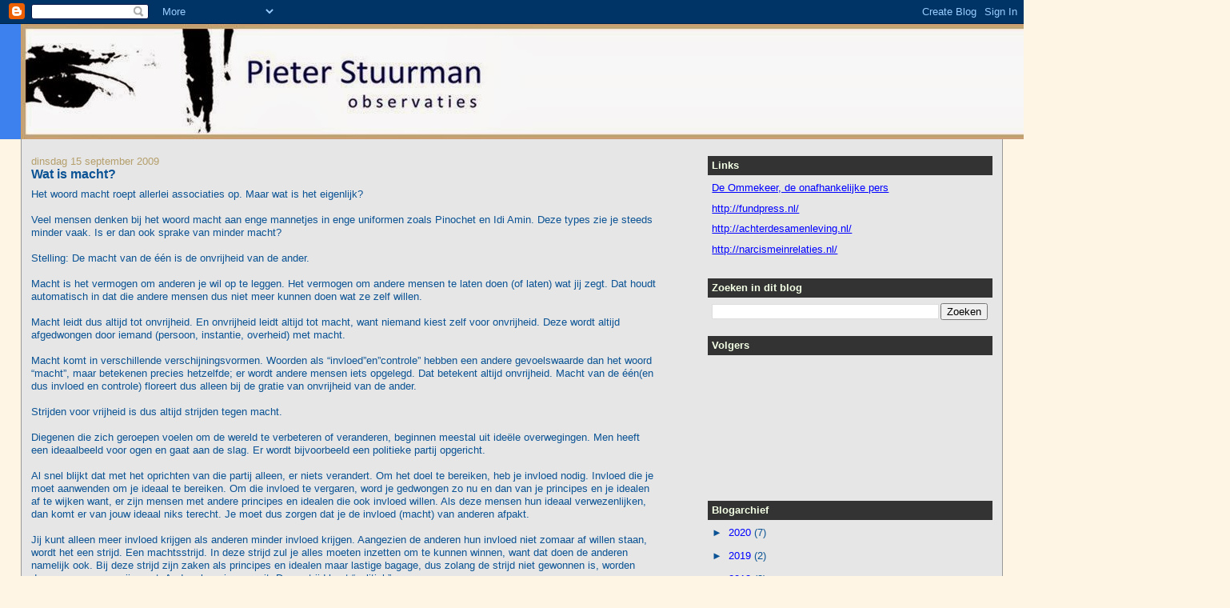

--- FILE ---
content_type: text/html; charset=UTF-8
request_url: https://pieterstuurman.blogspot.com/2009/09/wat-is-macht.html
body_size: 12449
content:
<!DOCTYPE html>
<html dir='ltr' xmlns='http://www.w3.org/1999/xhtml' xmlns:b='http://www.google.com/2005/gml/b' xmlns:data='http://www.google.com/2005/gml/data' xmlns:expr='http://www.google.com/2005/gml/expr'>
<head>
<link href='https://www.blogger.com/static/v1/widgets/2944754296-widget_css_bundle.css' rel='stylesheet' type='text/css'/>
<meta content='text/html; charset=UTF-8' http-equiv='Content-Type'/>
<meta content='blogger' name='generator'/>
<link href='https://pieterstuurman.blogspot.com/favicon.ico' rel='icon' type='image/x-icon'/>
<link href='http://pieterstuurman.blogspot.com/2009/09/wat-is-macht.html' rel='canonical'/>
<link rel="alternate" type="application/atom+xml" title="Pieter Stuurman - Atom" href="https://pieterstuurman.blogspot.com/feeds/posts/default" />
<link rel="alternate" type="application/rss+xml" title="Pieter Stuurman - RSS" href="https://pieterstuurman.blogspot.com/feeds/posts/default?alt=rss" />
<link rel="service.post" type="application/atom+xml" title="Pieter Stuurman - Atom" href="https://www.blogger.com/feeds/8591758357572603655/posts/default" />

<link rel="alternate" type="application/atom+xml" title="Pieter Stuurman - Atom" href="https://pieterstuurman.blogspot.com/feeds/5552072344285661107/comments/default" />
<!--Can't find substitution for tag [blog.ieCssRetrofitLinks]-->
<meta content='http://pieterstuurman.blogspot.com/2009/09/wat-is-macht.html' property='og:url'/>
<meta content='Wat is macht?' property='og:title'/>
<meta content='Het woord macht roept allerlei associaties op. Maar wat is het eigenlijk? Veel mensen denken bij het woord macht aan enge mannetjes in enge ...' property='og:description'/>
<title>Pieter Stuurman: Wat is macht?</title>
<style id='page-skin-1' type='text/css'><!--
/*
-----------------------------------------------
Blogger Template Style
Name:     Stretch Denim
Designer: Darren Delaye
URL:      www.DarrenDelaye.com
Date:     11 Jul 2006
-----------------------------------------------
*/
body {
background: #fff5e5;
margin: 0;
padding: 0px;
font: x-small Verdana, Arial;
text-align: center;
color: #0b5394;
font-size/* */:/**/small;
font-size: /**/small;
}
a:link {
color: #0000ff;
}
a:visited {
color: #0000ff;
}
a img {
border-width: 0;
}
#outer-wrapper {
font: normal normal 100% Verdana, Arial, Sans-serif;;
}
/* Header
----------------------------------------------- */
#header-wrapper {
margin:0;
padding: 0;
background-color: #3d81ee;
text-align: left;
}
#header {
margin: 0 2%;
background-color: #4c4c4c;
color: #fff0cc;
padding: 0;
font: normal normal 210% Verdana, Arial, Sans-serif;;
position: relative;
}
h1.title {
padding-top: 38px;
margin: 0 1% .1em;
line-height: 1.2em;
font-size: 100%;
}
h1.title a, h1.title a:visited {
color: #fff0cc;
text-decoration: none;
}
#header .description {
display: block;
margin: 0 1%;
padding: 0 0 40px;
line-height: 1.4em;
font-size: 50%;
}
/* Content
----------------------------------------------- */
.clear {
clear: both;
}
#content-wrapper {
margin: 0 2%;
padding: 0 0 15px;
text-align: left;
background-color: #e6e6e6;
border: 1px solid #999999;
border-top: 0;
}
#main-wrapper {
margin-left: 1%;
width: 64%;
float: left;
background-color: #e6e6e6;
display: inline;       /* fix for doubling margin in IE */
word-wrap: break-word; /* fix for long text breaking sidebar float in IE */
overflow: hidden;      /* fix for long non-text content breaking IE sidebar float */
}
#sidebar-wrapper {
margin-right: 1%;
width: 29%;
float: right;
background-color: #e6e6e6;
display: inline;       /* fix for doubling margin in IE */
word-wrap: break-word; /* fix for long text breaking sidebar float in IE */
overflow: hidden;      /* fix for long non-text content breaking IE sidebar float */
}
/* Headings
----------------------------------------------- */
h2, h3 {
margin: 0;
}
/* Posts
----------------------------------------------- */
.date-header {
margin: 1.5em 0 0;
font-weight: normal;
color: #b59f6c;
font-size: 100%;
}
.post {
margin: 0 0 1.5em;
padding-bottom: 1.5em;
}
.post-title {
margin: 0;
padding: 0;
font-size: 125%;
font-weight: bold;
line-height: 1.1em;
}
.post-title a, .post-title a:visited, .post-title strong {
text-decoration: none;
color: #0b5394;
font-weight: bold;
}
.post div {
margin: 0 0 .75em;
line-height: 1.3em;
}
.post-footer {
margin: -.25em 0 0;
color: #0b5394;
font-size: 87%;
}
.post-footer .span {
margin-right: .3em;
}
.post img, table.tr-caption-container {
padding: 4px;
border: 1px solid #999999;
}
.tr-caption-container img {
border: none;
padding: 0;
}
.post blockquote {
margin: 1em 20px;
}
.post blockquote p {
margin: .75em 0;
}
/* Comments
----------------------------------------------- */
#comments h4 {
margin: 1em 0;
color: #b59f6c;
}
#comments h4 strong {
font-size: 110%;
}
#comments-block {
margin: 1em 0 1.5em;
line-height: 1.3em;
}
#comments-block dt {
margin: .5em 0;
}
#comments-block dd {
margin: .25em 0 0;
}
#comments-block dd.comment-footer {
margin: -.25em 0 2em;
line-height: 1.4em;
font-size: 78%;
}
#comments-block dd p {
margin: 0 0 .75em;
}
.deleted-comment {
font-style:italic;
color:gray;
}
.feed-links {
clear: both;
line-height: 2.5em;
}
#blog-pager-newer-link {
float: left;
}
#blog-pager-older-link {
float: right;
}
#blog-pager {
text-align: center;
}
/* Sidebar Content
----------------------------------------------- */
.sidebar h2 {
margin: 1.6em 0 .5em;
padding: 4px 5px;
background-color: #333333;
font-size: 100%;
color: #f3ffe5;
}
.sidebar ul {
margin: 0;
padding: 0;
list-style: none;
}
.sidebar li {
margin: 0;
padding-top: 0;
padding-right: 0;
padding-bottom: .5em;
padding-left: 15px;
text-indent: -15px;
line-height: 1.5em;
}
.sidebar {
color: #0b5394;
line-height:1.3em;
}
.sidebar .widget {
margin-bottom: 1em;
}
.sidebar .widget-content {
margin: 0 5px;
}
/* Profile
----------------------------------------------- */
.profile-img {
float: left;
margin-top: 0;
margin-right: 5px;
margin-bottom: 5px;
margin-left: 0;
padding: 4px;
border: 1px solid #999999;
}
.profile-data {
margin:0;
text-transform:uppercase;
letter-spacing:.1em;
font-weight: bold;
line-height: 1.6em;
font-size: 78%;
}
.profile-datablock {
margin:.5em 0 .5em;
}
.profile-textblock {
margin: 0.5em 0;
line-height: 1.6em;
}
/* Footer
----------------------------------------------- */
#footer {
clear: both;
text-align: center;
color: #0b5394;
}
#footer .widget {
margin:.5em;
padding-top: 20px;
font-size: 85%;
line-height: 1.5em;
text-align: left;
}
/** Page structure tweaks for layout editor wireframe */
body#layout #header {
width: 750px;
}

--></style>
<link href='https://www.blogger.com/dyn-css/authorization.css?targetBlogID=8591758357572603655&amp;zx=22d1976c-b6cc-4d9e-b6d8-6d74b6e88052' media='none' onload='if(media!=&#39;all&#39;)media=&#39;all&#39;' rel='stylesheet'/><noscript><link href='https://www.blogger.com/dyn-css/authorization.css?targetBlogID=8591758357572603655&amp;zx=22d1976c-b6cc-4d9e-b6d8-6d74b6e88052' rel='stylesheet'/></noscript>
<meta name='google-adsense-platform-account' content='ca-host-pub-1556223355139109'/>
<meta name='google-adsense-platform-domain' content='blogspot.com'/>

<!-- data-ad-client=ca-pub-5030537222197602 -->

</head>
<body>
<div class='navbar section' id='navbar'><div class='widget Navbar' data-version='1' id='Navbar1'><script type="text/javascript">
    function setAttributeOnload(object, attribute, val) {
      if(window.addEventListener) {
        window.addEventListener('load',
          function(){ object[attribute] = val; }, false);
      } else {
        window.attachEvent('onload', function(){ object[attribute] = val; });
      }
    }
  </script>
<div id="navbar-iframe-container"></div>
<script type="text/javascript" src="https://apis.google.com/js/platform.js"></script>
<script type="text/javascript">
      gapi.load("gapi.iframes:gapi.iframes.style.bubble", function() {
        if (gapi.iframes && gapi.iframes.getContext) {
          gapi.iframes.getContext().openChild({
              url: 'https://www.blogger.com/navbar/8591758357572603655?po\x3d5552072344285661107\x26origin\x3dhttps://pieterstuurman.blogspot.com',
              where: document.getElementById("navbar-iframe-container"),
              id: "navbar-iframe"
          });
        }
      });
    </script><script type="text/javascript">
(function() {
var script = document.createElement('script');
script.type = 'text/javascript';
script.src = '//pagead2.googlesyndication.com/pagead/js/google_top_exp.js';
var head = document.getElementsByTagName('head')[0];
if (head) {
head.appendChild(script);
}})();
</script>
</div></div>
<div id='outer-wrapper'><div id='wrap2'>
<!-- skip links for text browsers -->
<span id='skiplinks' style='display:none;'>
<a href='#main'>skip to main </a> |
      <a href='#sidebar'>skip to sidebar</a>
</span>
<div id='header-wrapper'>
<div class='header section' id='header'><div class='widget Header' data-version='1' id='Header1'>
<div id='header-inner'>
<a href='https://pieterstuurman.blogspot.com/' style='display: block'>
<img alt='Pieter Stuurman' height='144px; ' id='Header1_headerimg' src='https://blogger.googleusercontent.com/img/b/R29vZ2xl/AVvXsEgjfwivKEffhEdAtS8HH3I0GPq4rYSWMEqX2WweCchRVrv6EIg9HdJSksVWfTPGEYdcT8CfysHtSi33bu8Sx64NLrU6TC6TFdtjwLiRNXAUwwqsrP_9AyEAM3S86sSL68kEzz967lD3Ct0/s1600/LOGOLang1512.jpg' style='display: block' width='1512px; '/>
</a>
</div>
</div></div>
</div>
<div id='content-wrapper'>
<div id='crosscol-wrapper' style='text-align:center'>
<div class='crosscol no-items section' id='crosscol'></div>
</div>
<div id='main-wrapper'>
<div class='main section' id='main'><div class='widget Blog' data-version='1' id='Blog1'>
<div class='blog-posts hfeed'>

          <div class="date-outer">
        
<h2 class='date-header'><span>dinsdag 15 september 2009</span></h2>

          <div class="date-posts">
        
<div class='post-outer'>
<div class='post hentry'>
<a name='5552072344285661107'></a>
<h3 class='post-title entry-title'>
<a href='https://pieterstuurman.blogspot.com/2009/09/wat-is-macht.html'>Wat is macht?</a>
</h3>
<div class='post-header-line-1'></div>
<div class='post-body entry-content'>
Het woord macht roept allerlei associaties op. Maar wat is het eigenlijk?<br /><br />Veel mensen denken bij het woord macht aan enge mannetjes in enge uniformen zoals Pinochet en Idi Amin. Deze types zie je steeds minder vaak. Is er dan ook sprake van minder macht?<br /><br />Stelling: De macht van de één is de onvrijheid van de ander.<br /><br />Macht is het vermogen om anderen je wil op te leggen.  Het vermogen om andere mensen te laten doen (of laten) wat jij zegt. Dat houdt automatisch in dat die andere mensen dus niet meer kunnen doen wat ze zelf willen.<br /><br />Macht leidt dus altijd tot onvrijheid. En onvrijheid leidt altijd tot macht, want niemand kiest zelf voor onvrijheid. Deze wordt altijd afgedwongen door iemand (persoon, instantie, overheid) met macht.<br /><br />Macht komt in verschillende verschijningsvormen. Woorden als &#8220;invloed&#8221;en&#8221;controle&#8221; hebben een andere gevoelswaarde dan het woord &#8220;macht&#8221;, maar betekenen precies hetzelfde; er wordt andere mensen iets opgelegd. Dat betekent altijd onvrijheid. Macht van de één(en dus invloed en controle) floreert dus alleen bij de gratie van onvrijheid van de ander.<br /><br />Strijden voor vrijheid is dus altijd strijden tegen macht.<br /><br />Diegenen die zich geroepen voelen om de wereld te verbeteren of veranderen, beginnen meestal uit ideële overwegingen. Men heeft een ideaalbeeld voor ogen en gaat aan de slag. Er wordt bijvoorbeeld een politieke partij opgericht.<br /><br />Al snel blijkt dat met het oprichten van die partij alleen, er niets verandert. Om het doel te bereiken, heb je invloed nodig. Invloed die je moet aanwenden om je ideaal te bereiken. Om die invloed te vergaren, word je gedwongen zo nu en dan van je principes en je idealen af te wijken want, er zijn mensen met andere principes en idealen die ook invloed willen. Als deze mensen hun ideaal verwezenlijken, dan komt er van jouw ideaal niks terecht. Je moet dus zorgen dat je de invloed (macht) van anderen afpakt.<br /><br />Jij kunt alleen meer invloed krijgen als anderen minder invloed krijgen. Aangezien de anderen hun invloed niet zomaar af willen staan, wordt het een strijd. Een machtsstrijd. In deze strijd zul je alles moeten inzetten om te kunnen winnen, want dat doen de anderen namelijk ook. Bij deze strijd zijn zaken als principes en idealen maar lastige bagage, dus zolang de strijd niet gewonnen is, worden deze maar even opzij gezet. Anders kom je er nooit. Deze strijd heet &#8220;politiek&#8221;.<br /><br />Als je succesvol bent, en je wint de strijd, dan kun je de idealen gaan verwezenlijken. Helaas is niet iedereen het met je eens, maar, je hebt gewonnen dus je hebt het nu voor het zeggen. Je kunt je wil opleggen. Je hebt macht.<br /><br />Helaas blijven er mensen die andere idealen hebben, dus je moet je positie verdedigen. Mensen die het niet met je eens zijn, zijn lastig. Gelukkig kun je je macht, invloed en controle aanwenden om ze koest te houden. Bijvoorbeeld door de anderen zoveel mogelijk te verbieden, of door ze zo arm mogelijk te houden. Daardoor kun je ze verplichten om te doen wat jij wil, en hierdoor krijg je nog meer macht. Maar hoe voorkom je dat de mensen hiertegen in opstand komen?<br /><br />Daarvoor heb je twee middelen ter beschikking: Angst en Geld.<br /><br />Angst en geld zijn de vervoermiddelen van de macht. Door mensen bang te maken kun je ze verleiden om afstand te doen van hun vrijheid. En als mensen afstand doen van vrijheid krijgt je als machthebber meer macht.<br /><br />Je wil bijvoorbeeld weten waar mensen uithangen of wat ze met elkaar bespreken. Dat gaan ze je niet zomaar vertellen. Mensen willen graag een beetje privacy. Dus dan maak je ze bang. Je zegt bijvoorbeeld dat het land doelwil is van terroristen en dat het elk moment mis kan gaan. Om die slechteriken op te sporen, is het nodig dat er overal camera&#8217;s komen en dat telefoongesprekken afgeluisterd worden. En je ziet dat de mensen hun vrijheid om in privacy te communiceren of te reizen zonder slag of stoot opgeven. Nu kun je ze allemaal in de gaten houden. Weer een beetje macht vergaard. Zo makkelijk is het.<br /><br />Je maakt mensen voor zoveel mogelijk dingen bang. Al die dingen verbied je vervolgens. Wat schetst je verbazing; de mensen houden zich aan de verboden. Als dat geen macht is?!<br /><br />Of je zegt dat we allemaal dood zullen gaan als we in de buurt van rokers komen. In het begin wordt er een beetje lacherig over gedaan, maar je zult zien, als je doorzet dan gaan de mensen het uiteindelijk geloven. Je kunt de mensen dan de vrijheid om te roken afnemen. Omdat ze bang zijn. Dat heb je toch maar mooi voor elkaar. Weer een beetje macht erbij.<br /><br />Bijkomend voordeel is: je kunt de mensen die toch blijven roken grote sommen geld afhandig maken. Deze mensen bedreigen immers de gezondheid van zichzelf en anderen. En geld is toevallig het tweede vervoermiddel van macht.<br /><br />Met geld is het net zoals met macht: heeft de één er meer van, dan heeft de ander er minder van. En vooral dat laatste is interessant voor jou als machthebber. Geld is immers vrijheid. Met geld kun mensen kiezen wat ze doen. Op vakantie gaan, goed eten, autorijden, iets kopen, minder hard werken, sparen voor iets moois.<br /><br />Die vrijheid zit jou als machthebber natuurlijk niet lekker. Mensen moeten niet zelf doen wat ze willen, ze moeten doen wat jij wil! Dus pak je ze zoveel mogelijk geld af. Dan moeten ze wel doen wat jij wil. Werken bijvoorbeeld, in plaats van zelf nadenken.<br /><br />Arme mensen zijn nou eenmaal makkelijker te sturen want ze moeten precies doen wat jij zegt om te kunnen overleven. Anders pak je ze gewoon nog meer geld af. Dat ze geen goed eten meer kunnen kopen voor hun kinderen is natuurlijk niet best voor de volksgezondheid, maar volksgezondheid&#8230;., wat boeit dat nou!<br /><br />Bijkomend voordeel is dat jij als machthebber meer geld hebt en jij als machthebber dus nog meer kan doen wat je zelf wil. En dat is het opleggen van jouw wil aan anderen. Zo word je steeds machtiger. En je macht geeft je de vrijheid om precies te doen wat jij wil.<br /><br />Het ideaal, waarom het allemaal begonnen is, ben je allang vergeten. Je zwaait er alleen zo nu en dan eens mee als je weer eens wordt aangevallen door anderen die op jouw macht uit zijn. En je laat er af en toe stukjes over publiceren in de kranten en op televisie. Die media doen precies wat jij zegt, want met al het geld dat je van de mensen hebt afgepakt, heb je die media allang in je zak. Zo denken de mensen dat het je helemaal niet te doen is om de macht, maar om het verbeteren van het land.<br /><br />Prima. Zolang de mensen denken dat ze vrij zijn, protesteren ze niet. Eigenlijk veel gemakkelijker dan lopen schreeuwen met een uniform aan.<br /><br />Pieter Stuurman
<div style='clear: both;'></div>
</div>
<div class='post-footer'>
<div class='post-footer-line post-footer-line-1'><span class='post-author vcard'>
Gepost door
<span class='fn'>Pieter Stuurman</span>
</span>
<span class='post-timestamp'>
op
<a class='timestamp-link' href='https://pieterstuurman.blogspot.com/2009/09/wat-is-macht.html' rel='bookmark' title='permanent link'><abbr class='published' title='2009-09-15T10:29:00+02:00'>dinsdag, september 15, 2009</abbr></a>
</span>
<span class='post-comment-link'>
</span>
<span class='post-icons'>
<span class='item-action'>
<a href='https://www.blogger.com/email-post/8591758357572603655/5552072344285661107' title='Post e-mailen'>
<img alt="" class="icon-action" height="13" src="//www.blogger.com/img/icon18_email.gif" width="18">
</a>
</span>
<span class='item-control blog-admin pid-1628229056'>
<a href='https://www.blogger.com/post-edit.g?blogID=8591758357572603655&postID=5552072344285661107&from=pencil' title='Post bewerken'>
<img alt='' class='icon-action' height='18' src='https://resources.blogblog.com/img/icon18_edit_allbkg.gif' width='18'/>
</a>
</span>
</span>
</div>
<div class='post-footer-line post-footer-line-2'><span class='post-labels'>
</span>
</div>
<div class='post-footer-line post-footer-line-3'></div>
</div>
</div>
<div class='comments' id='comments'>
<a name='comments'></a>
<h4>8 opmerkingen:</h4>
<div id='Blog1_comments-block-wrapper'>
<dl class='avatar-comment-indent' id='comments-block'>
<dt class='comment-author ' id='c1874620985643141560'>
<a name='c1874620985643141560'></a>
<div class="avatar-image-container avatar-stock"><span dir="ltr"><a href="http://www.anarchiel.com/stortplaats/toon/vlieger-tiem" target="" rel="nofollow" onclick=""><img src="//resources.blogblog.com/img/blank.gif" width="35" height="35" alt="" title="julius joker">

</a></span></div>
<a href='http://www.anarchiel.com/stortplaats/toon/vlieger-tiem' rel='nofollow'>julius joker</a>
zei
</dt>
<dd class='comment-body' id='Blog1_cmt-1874620985643141560'>
<p>
Je kunt ook zeggen: persoonlijke macht is de macht om te doen wat jij wil.<br />Als je ontwikkelder bent (in spirituele termen: je hartchakra verder geopend hebt) kun je dan ook volgens het vrije wil principe handelen.<br /><br />Maar massa&#39;s mensen staan zo niet in hun kracht = persoonlijke macht (over JEZELF dus) dat ze niet door de culturele barrieres kunnen komen om gewoon volgens dit vrije wil principe te handelen. Ingepakt in de taboes en emotionele fixaties van de samenleving....
</p>
</dd>
<dd class='comment-footer'>
<span class='comment-timestamp'>
<a href='https://pieterstuurman.blogspot.com/2009/09/wat-is-macht.html?showComment=1304976252021#c1874620985643141560' title='comment permalink'>
9 mei 2011 om 23:24
</a>
<span class='item-control blog-admin pid-967076106'>
<a class='comment-delete' href='https://www.blogger.com/comment/delete/8591758357572603655/1874620985643141560' title='Reactie verwijderen'>
<img src='https://resources.blogblog.com/img/icon_delete13.gif'/>
</a>
</span>
</span>
</dd>
<dt class='comment-author ' id='c870517131839498555'>
<a name='c870517131839498555'></a>
<div class="avatar-image-container avatar-stock"><span dir="ltr"><img src="//resources.blogblog.com/img/blank.gif" width="35" height="35" alt="" title="Anoniem">

</span></div>
Anoniem
zei
</dt>
<dd class='comment-body' id='Blog1_cmt-870517131839498555'>
<p>
Knap en helder stuk over macht. Dank je wel. <br />Als leerkracht wil ik hiermee een dialoog openen in het nieuwe schooljaar; een gesprek over macht. Wat zowel leerling als leerkracht heeft, maar waarvan ik altijd hoop dat geen van beiden dit middel hoeft in te zetten.<br /><br />Voordat ik jouw stuk las kon ik niet goed mijn vinger leggen op het negatieve element van macht, maar als je inderdaad zegt &#39;De macht van de één is de onvrijheid van de ander.&#39; dan is dat wel de kern. Ik denk dat kracht de positieve tegenhanger van macht is en dat het een teken van persoonlijke groei is als je in een situatie waarin je macht kunt uitoefenen, kiest voor kracht. <br />Waar ik uiteindelijk naar toe wil is dat zowel klas als leerkracht zich bewuster worden van de keuze tussen macht en kracht, en de gevolgen.
</p>
</dd>
<dd class='comment-footer'>
<span class='comment-timestamp'>
<a href='https://pieterstuurman.blogspot.com/2009/09/wat-is-macht.html?showComment=1338748549071#c870517131839498555' title='comment permalink'>
3 juni 2012 om 20:35
</a>
<span class='item-control blog-admin pid-967076106'>
<a class='comment-delete' href='https://www.blogger.com/comment/delete/8591758357572603655/870517131839498555' title='Reactie verwijderen'>
<img src='https://resources.blogblog.com/img/icon_delete13.gif'/>
</a>
</span>
</span>
</dd>
<dt class='comment-author ' id='c1455782402237739637'>
<a name='c1455782402237739637'></a>
<div class="avatar-image-container avatar-stock"><span dir="ltr"><img src="//resources.blogblog.com/img/blank.gif" width="35" height="35" alt="" title="Anoniem">

</span></div>
Anoniem
zei
</dt>
<dd class='comment-body' id='Blog1_cmt-1455782402237739637'>
<span class='deleted-comment'>Deze reactie is verwijderd door een blogbeheerder.</span>
</dd>
<dd class='comment-footer'>
<span class='comment-timestamp'>
<a href='https://pieterstuurman.blogspot.com/2009/09/wat-is-macht.html?showComment=1361623887403#c1455782402237739637' title='comment permalink'>
23 februari 2013 om 13:51
</a>
<span class='item-control blog-admin '>
<a class='comment-delete' href='https://www.blogger.com/comment/delete/8591758357572603655/1455782402237739637' title='Reactie verwijderen'>
<img src='https://resources.blogblog.com/img/icon_delete13.gif'/>
</a>
</span>
</span>
</dd>
<dt class='comment-author ' id='c3598587348184284153'>
<a name='c3598587348184284153'></a>
<div class="avatar-image-container avatar-stock"><span dir="ltr"><img src="//resources.blogblog.com/img/blank.gif" width="35" height="35" alt="" title="Anoniem">

</span></div>
Anoniem
zei
</dt>
<dd class='comment-body' id='Blog1_cmt-3598587348184284153'>
<span class='deleted-comment'>Deze reactie is verwijderd door een blogbeheerder.</span>
</dd>
<dd class='comment-footer'>
<span class='comment-timestamp'>
<a href='https://pieterstuurman.blogspot.com/2009/09/wat-is-macht.html?showComment=1361654876375#c3598587348184284153' title='comment permalink'>
23 februari 2013 om 22:27
</a>
<span class='item-control blog-admin '>
<a class='comment-delete' href='https://www.blogger.com/comment/delete/8591758357572603655/3598587348184284153' title='Reactie verwijderen'>
<img src='https://resources.blogblog.com/img/icon_delete13.gif'/>
</a>
</span>
</span>
</dd>
<dt class='comment-author ' id='c6726695218667770471'>
<a name='c6726695218667770471'></a>
<div class="avatar-image-container avatar-stock"><span dir="ltr"><img src="//resources.blogblog.com/img/blank.gif" width="35" height="35" alt="" title="Anoniem">

</span></div>
Anoniem
zei
</dt>
<dd class='comment-body' id='Blog1_cmt-6726695218667770471'>
<span class='deleted-comment'>Deze reactie is verwijderd door een blogbeheerder.</span>
</dd>
<dd class='comment-footer'>
<span class='comment-timestamp'>
<a href='https://pieterstuurman.blogspot.com/2009/09/wat-is-macht.html?showComment=1361959098209#c6726695218667770471' title='comment permalink'>
27 februari 2013 om 10:58
</a>
<span class='item-control blog-admin '>
<a class='comment-delete' href='https://www.blogger.com/comment/delete/8591758357572603655/6726695218667770471' title='Reactie verwijderen'>
<img src='https://resources.blogblog.com/img/icon_delete13.gif'/>
</a>
</span>
</span>
</dd>
<dt class='comment-author ' id='c4755717973094037300'>
<a name='c4755717973094037300'></a>
<div class="avatar-image-container avatar-stock"><span dir="ltr"><img src="//resources.blogblog.com/img/blank.gif" width="35" height="35" alt="" title="Anoniem">

</span></div>
Anoniem
zei
</dt>
<dd class='comment-body' id='Blog1_cmt-4755717973094037300'>
<span class='deleted-comment'>Deze reactie is verwijderd door een blogbeheerder.</span>
</dd>
<dd class='comment-footer'>
<span class='comment-timestamp'>
<a href='https://pieterstuurman.blogspot.com/2009/09/wat-is-macht.html?showComment=1369702898689#c4755717973094037300' title='comment permalink'>
28 mei 2013 om 03:01
</a>
<span class='item-control blog-admin '>
<a class='comment-delete' href='https://www.blogger.com/comment/delete/8591758357572603655/4755717973094037300' title='Reactie verwijderen'>
<img src='https://resources.blogblog.com/img/icon_delete13.gif'/>
</a>
</span>
</span>
</dd>
<dt class='comment-author ' id='c3150773988267410635'>
<a name='c3150773988267410635'></a>
<div class="avatar-image-container avatar-stock"><span dir="ltr"><img src="//resources.blogblog.com/img/blank.gif" width="35" height="35" alt="" title="Anoniem">

</span></div>
Anoniem
zei
</dt>
<dd class='comment-body' id='Blog1_cmt-3150773988267410635'>
<p>
Jammer dat ik dit nu pas lees.<br />Prima verwoord , .
</p>
</dd>
<dd class='comment-footer'>
<span class='comment-timestamp'>
<a href='https://pieterstuurman.blogspot.com/2009/09/wat-is-macht.html?showComment=1406400054536#c3150773988267410635' title='comment permalink'>
26 juli 2014 om 20:40
</a>
<span class='item-control blog-admin pid-967076106'>
<a class='comment-delete' href='https://www.blogger.com/comment/delete/8591758357572603655/3150773988267410635' title='Reactie verwijderen'>
<img src='https://resources.blogblog.com/img/icon_delete13.gif'/>
</a>
</span>
</span>
</dd>
<dt class='comment-author ' id='c4261160742208999118'>
<a name='c4261160742208999118'></a>
<div class="avatar-image-container avatar-stock"><span dir="ltr"><a href="https://www.blogger.com/profile/03964875060198948270" target="" rel="nofollow" onclick="" class="avatar-hovercard" id="av-4261160742208999118-03964875060198948270"><img src="//www.blogger.com/img/blogger_logo_round_35.png" width="35" height="35" alt="" title="Unknown">

</a></span></div>
<a href='https://www.blogger.com/profile/03964875060198948270' rel='nofollow'>Unknown</a>
zei
</dt>
<dd class='comment-body' id='Blog1_cmt-4261160742208999118'>
<p>
Helder stuk, vooral ook dat als je iets aan de wereld wilt veranderen of verbeteren, je altijd invloed (dus macht) nodig hebt en verleid wordt om dingen te doen die macht te behouden of vergroten. <br /><br />Een aanvulling op dit artikel is gezondheid. De machtshebber is erbij gebaat om de onderdrukte in een slechte gezondheid te brengen en houden mits die de geneesmiddelenhandel in handen heeft of in ieder geval de symptomen kan bestrijden. Iemand die ziek is en medicijnen nodig heeft om te functioneren of overleven is in feite verslaafd en alles behalve autonoom. 
</p>
</dd>
<dd class='comment-footer'>
<span class='comment-timestamp'>
<a href='https://pieterstuurman.blogspot.com/2009/09/wat-is-macht.html?showComment=1633766968788#c4261160742208999118' title='comment permalink'>
9 oktober 2021 om 10:09
</a>
<span class='item-control blog-admin pid-1545863252'>
<a class='comment-delete' href='https://www.blogger.com/comment/delete/8591758357572603655/4261160742208999118' title='Reactie verwijderen'>
<img src='https://resources.blogblog.com/img/icon_delete13.gif'/>
</a>
</span>
</span>
</dd>
</dl>
</div>
<p class='comment-footer'>
<a href='https://www.blogger.com/comment/fullpage/post/8591758357572603655/5552072344285661107' onclick='javascript:window.open(this.href, "bloggerPopup", "toolbar=0,location=0,statusbar=1,menubar=0,scrollbars=yes,width=640,height=500"); return false;'>Een reactie posten</a>
</p>
</div>
</div>

        </div></div>
      
</div>
<div class='blog-pager' id='blog-pager'>
<span id='blog-pager-newer-link'>
<a class='blog-pager-newer-link' href='https://pieterstuurman.blogspot.com/2009/09/achter-de-troon-bestaat-iets-dat-groter.html' id='Blog1_blog-pager-newer-link' title='Nieuwere post'>Nieuwere post</a>
</span>
<a class='home-link' href='https://pieterstuurman.blogspot.com/'>Homepage</a>
</div>
<div class='clear'></div>
<div class='post-feeds'>
<div class='feed-links'>
Abonneren op:
<a class='feed-link' href='https://pieterstuurman.blogspot.com/feeds/5552072344285661107/comments/default' target='_blank' type='application/atom+xml'>Reacties posten (Atom)</a>
</div>
</div>
</div></div>
</div>
<div id='sidebar-wrapper'>
<div class='sidebar section' id='sidebar'><div class='widget LinkList' data-version='1' id='LinkList2'>
<h2>Links</h2>
<div class='widget-content'>
<ul>
<li><a href='http://ommekeer-nederland.nl/'>De Ommekeer, de onafhankelijke pers</a></li>
<li><a href='http://fundpress.nl/'>http://fundpress.nl/</a></li>
<li><a href='http://achterdesamenleving.nl/'>http://achterdesamenleving.nl/</a></li>
<li><a href='http://narcismeinrelaties.nl/'>http://narcismeinrelaties.nl/</a></li>
</ul>
<div class='clear'></div>
</div>
</div><div class='widget BlogSearch' data-version='1' id='BlogSearch1'>
<h2 class='title'>Zoeken in dit blog</h2>
<div class='widget-content'>
<div id='BlogSearch1_form'>
<form action='https://pieterstuurman.blogspot.com/search' class='gsc-search-box' target='_top'>
<table cellpadding='0' cellspacing='0' class='gsc-search-box'>
<tbody>
<tr>
<td class='gsc-input'>
<input autocomplete='off' class='gsc-input' name='q' size='10' title='search' type='text' value=''/>
</td>
<td class='gsc-search-button'>
<input class='gsc-search-button' title='search' type='submit' value='Zoeken'/>
</td>
</tr>
</tbody>
</table>
</form>
</div>
</div>
<div class='clear'></div>
</div><div class='widget Followers' data-version='1' id='Followers1'>
<h2 class='title'>Volgers</h2>
<div class='widget-content'>
<div id='Followers1-wrapper'>
<div style='margin-right:2px;'>
<div><script type="text/javascript" src="https://apis.google.com/js/platform.js"></script>
<div id="followers-iframe-container"></div>
<script type="text/javascript">
    window.followersIframe = null;
    function followersIframeOpen(url) {
      gapi.load("gapi.iframes", function() {
        if (gapi.iframes && gapi.iframes.getContext) {
          window.followersIframe = gapi.iframes.getContext().openChild({
            url: url,
            where: document.getElementById("followers-iframe-container"),
            messageHandlersFilter: gapi.iframes.CROSS_ORIGIN_IFRAMES_FILTER,
            messageHandlers: {
              '_ready': function(obj) {
                window.followersIframe.getIframeEl().height = obj.height;
              },
              'reset': function() {
                window.followersIframe.close();
                followersIframeOpen("https://www.blogger.com/followers/frame/8591758357572603655?colors\x3dCgt0cmFuc3BhcmVudBILdHJhbnNwYXJlbnQaByMwYjUzOTQiByMwMDAwMDAqByNlNmU2ZTYyByMwMDAwMDA6ByMwYjUzOTRCByMwMDAwMDBKByMwMDAwMDBSByNGRkZGRkZaC3RyYW5zcGFyZW50\x26pageSize\x3d21\x26hl\x3dnl\x26origin\x3dhttps://pieterstuurman.blogspot.com");
              },
              'open': function(url) {
                window.followersIframe.close();
                followersIframeOpen(url);
              }
            }
          });
        }
      });
    }
    followersIframeOpen("https://www.blogger.com/followers/frame/8591758357572603655?colors\x3dCgt0cmFuc3BhcmVudBILdHJhbnNwYXJlbnQaByMwYjUzOTQiByMwMDAwMDAqByNlNmU2ZTYyByMwMDAwMDA6ByMwYjUzOTRCByMwMDAwMDBKByMwMDAwMDBSByNGRkZGRkZaC3RyYW5zcGFyZW50\x26pageSize\x3d21\x26hl\x3dnl\x26origin\x3dhttps://pieterstuurman.blogspot.com");
  </script></div>
</div>
</div>
<div class='clear'></div>
</div>
</div><div class='widget BlogArchive' data-version='1' id='BlogArchive1'>
<h2>Blogarchief</h2>
<div class='widget-content'>
<div id='ArchiveList'>
<div id='BlogArchive1_ArchiveList'>
<ul class='hierarchy'>
<li class='archivedate collapsed'>
<a class='toggle' href='javascript:void(0)'>
<span class='zippy'>

        &#9658;&#160;
      
</span>
</a>
<a class='post-count-link' href='https://pieterstuurman.blogspot.com/2020/'>
2020
</a>
<span class='post-count' dir='ltr'>(7)</span>
<ul class='hierarchy'>
<li class='archivedate collapsed'>
<a class='toggle' href='javascript:void(0)'>
<span class='zippy'>

        &#9658;&#160;
      
</span>
</a>
<a class='post-count-link' href='https://pieterstuurman.blogspot.com/2020/07/'>
juli
</a>
<span class='post-count' dir='ltr'>(2)</span>
</li>
</ul>
<ul class='hierarchy'>
<li class='archivedate collapsed'>
<a class='toggle' href='javascript:void(0)'>
<span class='zippy'>

        &#9658;&#160;
      
</span>
</a>
<a class='post-count-link' href='https://pieterstuurman.blogspot.com/2020/05/'>
mei
</a>
<span class='post-count' dir='ltr'>(3)</span>
</li>
</ul>
<ul class='hierarchy'>
<li class='archivedate collapsed'>
<a class='toggle' href='javascript:void(0)'>
<span class='zippy'>

        &#9658;&#160;
      
</span>
</a>
<a class='post-count-link' href='https://pieterstuurman.blogspot.com/2020/04/'>
april
</a>
<span class='post-count' dir='ltr'>(2)</span>
</li>
</ul>
</li>
</ul>
<ul class='hierarchy'>
<li class='archivedate collapsed'>
<a class='toggle' href='javascript:void(0)'>
<span class='zippy'>

        &#9658;&#160;
      
</span>
</a>
<a class='post-count-link' href='https://pieterstuurman.blogspot.com/2019/'>
2019
</a>
<span class='post-count' dir='ltr'>(2)</span>
<ul class='hierarchy'>
<li class='archivedate collapsed'>
<a class='toggle' href='javascript:void(0)'>
<span class='zippy'>

        &#9658;&#160;
      
</span>
</a>
<a class='post-count-link' href='https://pieterstuurman.blogspot.com/2019/10/'>
oktober
</a>
<span class='post-count' dir='ltr'>(2)</span>
</li>
</ul>
</li>
</ul>
<ul class='hierarchy'>
<li class='archivedate collapsed'>
<a class='toggle' href='javascript:void(0)'>
<span class='zippy'>

        &#9658;&#160;
      
</span>
</a>
<a class='post-count-link' href='https://pieterstuurman.blogspot.com/2018/'>
2018
</a>
<span class='post-count' dir='ltr'>(3)</span>
<ul class='hierarchy'>
<li class='archivedate collapsed'>
<a class='toggle' href='javascript:void(0)'>
<span class='zippy'>

        &#9658;&#160;
      
</span>
</a>
<a class='post-count-link' href='https://pieterstuurman.blogspot.com/2018/12/'>
december
</a>
<span class='post-count' dir='ltr'>(2)</span>
</li>
</ul>
<ul class='hierarchy'>
<li class='archivedate collapsed'>
<a class='toggle' href='javascript:void(0)'>
<span class='zippy'>

        &#9658;&#160;
      
</span>
</a>
<a class='post-count-link' href='https://pieterstuurman.blogspot.com/2018/04/'>
april
</a>
<span class='post-count' dir='ltr'>(1)</span>
</li>
</ul>
</li>
</ul>
<ul class='hierarchy'>
<li class='archivedate collapsed'>
<a class='toggle' href='javascript:void(0)'>
<span class='zippy'>

        &#9658;&#160;
      
</span>
</a>
<a class='post-count-link' href='https://pieterstuurman.blogspot.com/2016/'>
2016
</a>
<span class='post-count' dir='ltr'>(2)</span>
<ul class='hierarchy'>
<li class='archivedate collapsed'>
<a class='toggle' href='javascript:void(0)'>
<span class='zippy'>

        &#9658;&#160;
      
</span>
</a>
<a class='post-count-link' href='https://pieterstuurman.blogspot.com/2016/03/'>
maart
</a>
<span class='post-count' dir='ltr'>(1)</span>
</li>
</ul>
<ul class='hierarchy'>
<li class='archivedate collapsed'>
<a class='toggle' href='javascript:void(0)'>
<span class='zippy'>

        &#9658;&#160;
      
</span>
</a>
<a class='post-count-link' href='https://pieterstuurman.blogspot.com/2016/01/'>
januari
</a>
<span class='post-count' dir='ltr'>(1)</span>
</li>
</ul>
</li>
</ul>
<ul class='hierarchy'>
<li class='archivedate collapsed'>
<a class='toggle' href='javascript:void(0)'>
<span class='zippy'>

        &#9658;&#160;
      
</span>
</a>
<a class='post-count-link' href='https://pieterstuurman.blogspot.com/2015/'>
2015
</a>
<span class='post-count' dir='ltr'>(5)</span>
<ul class='hierarchy'>
<li class='archivedate collapsed'>
<a class='toggle' href='javascript:void(0)'>
<span class='zippy'>

        &#9658;&#160;
      
</span>
</a>
<a class='post-count-link' href='https://pieterstuurman.blogspot.com/2015/12/'>
december
</a>
<span class='post-count' dir='ltr'>(1)</span>
</li>
</ul>
<ul class='hierarchy'>
<li class='archivedate collapsed'>
<a class='toggle' href='javascript:void(0)'>
<span class='zippy'>

        &#9658;&#160;
      
</span>
</a>
<a class='post-count-link' href='https://pieterstuurman.blogspot.com/2015/08/'>
augustus
</a>
<span class='post-count' dir='ltr'>(1)</span>
</li>
</ul>
<ul class='hierarchy'>
<li class='archivedate collapsed'>
<a class='toggle' href='javascript:void(0)'>
<span class='zippy'>

        &#9658;&#160;
      
</span>
</a>
<a class='post-count-link' href='https://pieterstuurman.blogspot.com/2015/07/'>
juli
</a>
<span class='post-count' dir='ltr'>(2)</span>
</li>
</ul>
<ul class='hierarchy'>
<li class='archivedate collapsed'>
<a class='toggle' href='javascript:void(0)'>
<span class='zippy'>

        &#9658;&#160;
      
</span>
</a>
<a class='post-count-link' href='https://pieterstuurman.blogspot.com/2015/01/'>
januari
</a>
<span class='post-count' dir='ltr'>(1)</span>
</li>
</ul>
</li>
</ul>
<ul class='hierarchy'>
<li class='archivedate collapsed'>
<a class='toggle' href='javascript:void(0)'>
<span class='zippy'>

        &#9658;&#160;
      
</span>
</a>
<a class='post-count-link' href='https://pieterstuurman.blogspot.com/2014/'>
2014
</a>
<span class='post-count' dir='ltr'>(6)</span>
<ul class='hierarchy'>
<li class='archivedate collapsed'>
<a class='toggle' href='javascript:void(0)'>
<span class='zippy'>

        &#9658;&#160;
      
</span>
</a>
<a class='post-count-link' href='https://pieterstuurman.blogspot.com/2014/11/'>
november
</a>
<span class='post-count' dir='ltr'>(1)</span>
</li>
</ul>
<ul class='hierarchy'>
<li class='archivedate collapsed'>
<a class='toggle' href='javascript:void(0)'>
<span class='zippy'>

        &#9658;&#160;
      
</span>
</a>
<a class='post-count-link' href='https://pieterstuurman.blogspot.com/2014/09/'>
september
</a>
<span class='post-count' dir='ltr'>(3)</span>
</li>
</ul>
<ul class='hierarchy'>
<li class='archivedate collapsed'>
<a class='toggle' href='javascript:void(0)'>
<span class='zippy'>

        &#9658;&#160;
      
</span>
</a>
<a class='post-count-link' href='https://pieterstuurman.blogspot.com/2014/08/'>
augustus
</a>
<span class='post-count' dir='ltr'>(1)</span>
</li>
</ul>
<ul class='hierarchy'>
<li class='archivedate collapsed'>
<a class='toggle' href='javascript:void(0)'>
<span class='zippy'>

        &#9658;&#160;
      
</span>
</a>
<a class='post-count-link' href='https://pieterstuurman.blogspot.com/2014/07/'>
juli
</a>
<span class='post-count' dir='ltr'>(1)</span>
</li>
</ul>
</li>
</ul>
<ul class='hierarchy'>
<li class='archivedate collapsed'>
<a class='toggle' href='javascript:void(0)'>
<span class='zippy'>

        &#9658;&#160;
      
</span>
</a>
<a class='post-count-link' href='https://pieterstuurman.blogspot.com/2013/'>
2013
</a>
<span class='post-count' dir='ltr'>(4)</span>
<ul class='hierarchy'>
<li class='archivedate collapsed'>
<a class='toggle' href='javascript:void(0)'>
<span class='zippy'>

        &#9658;&#160;
      
</span>
</a>
<a class='post-count-link' href='https://pieterstuurman.blogspot.com/2013/11/'>
november
</a>
<span class='post-count' dir='ltr'>(1)</span>
</li>
</ul>
<ul class='hierarchy'>
<li class='archivedate collapsed'>
<a class='toggle' href='javascript:void(0)'>
<span class='zippy'>

        &#9658;&#160;
      
</span>
</a>
<a class='post-count-link' href='https://pieterstuurman.blogspot.com/2013/08/'>
augustus
</a>
<span class='post-count' dir='ltr'>(3)</span>
</li>
</ul>
</li>
</ul>
<ul class='hierarchy'>
<li class='archivedate collapsed'>
<a class='toggle' href='javascript:void(0)'>
<span class='zippy'>

        &#9658;&#160;
      
</span>
</a>
<a class='post-count-link' href='https://pieterstuurman.blogspot.com/2012/'>
2012
</a>
<span class='post-count' dir='ltr'>(5)</span>
<ul class='hierarchy'>
<li class='archivedate collapsed'>
<a class='toggle' href='javascript:void(0)'>
<span class='zippy'>

        &#9658;&#160;
      
</span>
</a>
<a class='post-count-link' href='https://pieterstuurman.blogspot.com/2012/12/'>
december
</a>
<span class='post-count' dir='ltr'>(1)</span>
</li>
</ul>
<ul class='hierarchy'>
<li class='archivedate collapsed'>
<a class='toggle' href='javascript:void(0)'>
<span class='zippy'>

        &#9658;&#160;
      
</span>
</a>
<a class='post-count-link' href='https://pieterstuurman.blogspot.com/2012/08/'>
augustus
</a>
<span class='post-count' dir='ltr'>(1)</span>
</li>
</ul>
<ul class='hierarchy'>
<li class='archivedate collapsed'>
<a class='toggle' href='javascript:void(0)'>
<span class='zippy'>

        &#9658;&#160;
      
</span>
</a>
<a class='post-count-link' href='https://pieterstuurman.blogspot.com/2012/05/'>
mei
</a>
<span class='post-count' dir='ltr'>(1)</span>
</li>
</ul>
<ul class='hierarchy'>
<li class='archivedate collapsed'>
<a class='toggle' href='javascript:void(0)'>
<span class='zippy'>

        &#9658;&#160;
      
</span>
</a>
<a class='post-count-link' href='https://pieterstuurman.blogspot.com/2012/04/'>
april
</a>
<span class='post-count' dir='ltr'>(1)</span>
</li>
</ul>
<ul class='hierarchy'>
<li class='archivedate collapsed'>
<a class='toggle' href='javascript:void(0)'>
<span class='zippy'>

        &#9658;&#160;
      
</span>
</a>
<a class='post-count-link' href='https://pieterstuurman.blogspot.com/2012/01/'>
januari
</a>
<span class='post-count' dir='ltr'>(1)</span>
</li>
</ul>
</li>
</ul>
<ul class='hierarchy'>
<li class='archivedate collapsed'>
<a class='toggle' href='javascript:void(0)'>
<span class='zippy'>

        &#9658;&#160;
      
</span>
</a>
<a class='post-count-link' href='https://pieterstuurman.blogspot.com/2011/'>
2011
</a>
<span class='post-count' dir='ltr'>(10)</span>
<ul class='hierarchy'>
<li class='archivedate collapsed'>
<a class='toggle' href='javascript:void(0)'>
<span class='zippy'>

        &#9658;&#160;
      
</span>
</a>
<a class='post-count-link' href='https://pieterstuurman.blogspot.com/2011/12/'>
december
</a>
<span class='post-count' dir='ltr'>(1)</span>
</li>
</ul>
<ul class='hierarchy'>
<li class='archivedate collapsed'>
<a class='toggle' href='javascript:void(0)'>
<span class='zippy'>

        &#9658;&#160;
      
</span>
</a>
<a class='post-count-link' href='https://pieterstuurman.blogspot.com/2011/11/'>
november
</a>
<span class='post-count' dir='ltr'>(1)</span>
</li>
</ul>
<ul class='hierarchy'>
<li class='archivedate collapsed'>
<a class='toggle' href='javascript:void(0)'>
<span class='zippy'>

        &#9658;&#160;
      
</span>
</a>
<a class='post-count-link' href='https://pieterstuurman.blogspot.com/2011/10/'>
oktober
</a>
<span class='post-count' dir='ltr'>(1)</span>
</li>
</ul>
<ul class='hierarchy'>
<li class='archivedate collapsed'>
<a class='toggle' href='javascript:void(0)'>
<span class='zippy'>

        &#9658;&#160;
      
</span>
</a>
<a class='post-count-link' href='https://pieterstuurman.blogspot.com/2011/08/'>
augustus
</a>
<span class='post-count' dir='ltr'>(1)</span>
</li>
</ul>
<ul class='hierarchy'>
<li class='archivedate collapsed'>
<a class='toggle' href='javascript:void(0)'>
<span class='zippy'>

        &#9658;&#160;
      
</span>
</a>
<a class='post-count-link' href='https://pieterstuurman.blogspot.com/2011/06/'>
juni
</a>
<span class='post-count' dir='ltr'>(1)</span>
</li>
</ul>
<ul class='hierarchy'>
<li class='archivedate collapsed'>
<a class='toggle' href='javascript:void(0)'>
<span class='zippy'>

        &#9658;&#160;
      
</span>
</a>
<a class='post-count-link' href='https://pieterstuurman.blogspot.com/2011/05/'>
mei
</a>
<span class='post-count' dir='ltr'>(1)</span>
</li>
</ul>
<ul class='hierarchy'>
<li class='archivedate collapsed'>
<a class='toggle' href='javascript:void(0)'>
<span class='zippy'>

        &#9658;&#160;
      
</span>
</a>
<a class='post-count-link' href='https://pieterstuurman.blogspot.com/2011/03/'>
maart
</a>
<span class='post-count' dir='ltr'>(1)</span>
</li>
</ul>
<ul class='hierarchy'>
<li class='archivedate collapsed'>
<a class='toggle' href='javascript:void(0)'>
<span class='zippy'>

        &#9658;&#160;
      
</span>
</a>
<a class='post-count-link' href='https://pieterstuurman.blogspot.com/2011/01/'>
januari
</a>
<span class='post-count' dir='ltr'>(3)</span>
</li>
</ul>
</li>
</ul>
<ul class='hierarchy'>
<li class='archivedate collapsed'>
<a class='toggle' href='javascript:void(0)'>
<span class='zippy'>

        &#9658;&#160;
      
</span>
</a>
<a class='post-count-link' href='https://pieterstuurman.blogspot.com/2010/'>
2010
</a>
<span class='post-count' dir='ltr'>(33)</span>
<ul class='hierarchy'>
<li class='archivedate collapsed'>
<a class='toggle' href='javascript:void(0)'>
<span class='zippy'>

        &#9658;&#160;
      
</span>
</a>
<a class='post-count-link' href='https://pieterstuurman.blogspot.com/2010/12/'>
december
</a>
<span class='post-count' dir='ltr'>(5)</span>
</li>
</ul>
<ul class='hierarchy'>
<li class='archivedate collapsed'>
<a class='toggle' href='javascript:void(0)'>
<span class='zippy'>

        &#9658;&#160;
      
</span>
</a>
<a class='post-count-link' href='https://pieterstuurman.blogspot.com/2010/11/'>
november
</a>
<span class='post-count' dir='ltr'>(4)</span>
</li>
</ul>
<ul class='hierarchy'>
<li class='archivedate collapsed'>
<a class='toggle' href='javascript:void(0)'>
<span class='zippy'>

        &#9658;&#160;
      
</span>
</a>
<a class='post-count-link' href='https://pieterstuurman.blogspot.com/2010/10/'>
oktober
</a>
<span class='post-count' dir='ltr'>(2)</span>
</li>
</ul>
<ul class='hierarchy'>
<li class='archivedate collapsed'>
<a class='toggle' href='javascript:void(0)'>
<span class='zippy'>

        &#9658;&#160;
      
</span>
</a>
<a class='post-count-link' href='https://pieterstuurman.blogspot.com/2010/09/'>
september
</a>
<span class='post-count' dir='ltr'>(2)</span>
</li>
</ul>
<ul class='hierarchy'>
<li class='archivedate collapsed'>
<a class='toggle' href='javascript:void(0)'>
<span class='zippy'>

        &#9658;&#160;
      
</span>
</a>
<a class='post-count-link' href='https://pieterstuurman.blogspot.com/2010/07/'>
juli
</a>
<span class='post-count' dir='ltr'>(2)</span>
</li>
</ul>
<ul class='hierarchy'>
<li class='archivedate collapsed'>
<a class='toggle' href='javascript:void(0)'>
<span class='zippy'>

        &#9658;&#160;
      
</span>
</a>
<a class='post-count-link' href='https://pieterstuurman.blogspot.com/2010/06/'>
juni
</a>
<span class='post-count' dir='ltr'>(1)</span>
</li>
</ul>
<ul class='hierarchy'>
<li class='archivedate collapsed'>
<a class='toggle' href='javascript:void(0)'>
<span class='zippy'>

        &#9658;&#160;
      
</span>
</a>
<a class='post-count-link' href='https://pieterstuurman.blogspot.com/2010/05/'>
mei
</a>
<span class='post-count' dir='ltr'>(2)</span>
</li>
</ul>
<ul class='hierarchy'>
<li class='archivedate collapsed'>
<a class='toggle' href='javascript:void(0)'>
<span class='zippy'>

        &#9658;&#160;
      
</span>
</a>
<a class='post-count-link' href='https://pieterstuurman.blogspot.com/2010/04/'>
april
</a>
<span class='post-count' dir='ltr'>(2)</span>
</li>
</ul>
<ul class='hierarchy'>
<li class='archivedate collapsed'>
<a class='toggle' href='javascript:void(0)'>
<span class='zippy'>

        &#9658;&#160;
      
</span>
</a>
<a class='post-count-link' href='https://pieterstuurman.blogspot.com/2010/03/'>
maart
</a>
<span class='post-count' dir='ltr'>(3)</span>
</li>
</ul>
<ul class='hierarchy'>
<li class='archivedate collapsed'>
<a class='toggle' href='javascript:void(0)'>
<span class='zippy'>

        &#9658;&#160;
      
</span>
</a>
<a class='post-count-link' href='https://pieterstuurman.blogspot.com/2010/02/'>
februari
</a>
<span class='post-count' dir='ltr'>(2)</span>
</li>
</ul>
<ul class='hierarchy'>
<li class='archivedate collapsed'>
<a class='toggle' href='javascript:void(0)'>
<span class='zippy'>

        &#9658;&#160;
      
</span>
</a>
<a class='post-count-link' href='https://pieterstuurman.blogspot.com/2010/01/'>
januari
</a>
<span class='post-count' dir='ltr'>(8)</span>
</li>
</ul>
</li>
</ul>
<ul class='hierarchy'>
<li class='archivedate expanded'>
<a class='toggle' href='javascript:void(0)'>
<span class='zippy toggle-open'>

        &#9660;&#160;
      
</span>
</a>
<a class='post-count-link' href='https://pieterstuurman.blogspot.com/2009/'>
2009
</a>
<span class='post-count' dir='ltr'>(23)</span>
<ul class='hierarchy'>
<li class='archivedate collapsed'>
<a class='toggle' href='javascript:void(0)'>
<span class='zippy'>

        &#9658;&#160;
      
</span>
</a>
<a class='post-count-link' href='https://pieterstuurman.blogspot.com/2009/12/'>
december
</a>
<span class='post-count' dir='ltr'>(9)</span>
</li>
</ul>
<ul class='hierarchy'>
<li class='archivedate collapsed'>
<a class='toggle' href='javascript:void(0)'>
<span class='zippy'>

        &#9658;&#160;
      
</span>
</a>
<a class='post-count-link' href='https://pieterstuurman.blogspot.com/2009/11/'>
november
</a>
<span class='post-count' dir='ltr'>(5)</span>
</li>
</ul>
<ul class='hierarchy'>
<li class='archivedate collapsed'>
<a class='toggle' href='javascript:void(0)'>
<span class='zippy'>

        &#9658;&#160;
      
</span>
</a>
<a class='post-count-link' href='https://pieterstuurman.blogspot.com/2009/10/'>
oktober
</a>
<span class='post-count' dir='ltr'>(1)</span>
</li>
</ul>
<ul class='hierarchy'>
<li class='archivedate expanded'>
<a class='toggle' href='javascript:void(0)'>
<span class='zippy toggle-open'>

        &#9660;&#160;
      
</span>
</a>
<a class='post-count-link' href='https://pieterstuurman.blogspot.com/2009/09/'>
september
</a>
<span class='post-count' dir='ltr'>(8)</span>
<ul class='posts'>
<li><a href='https://pieterstuurman.blogspot.com/2009/09/de-architectuur-van-de-macht-volgens.html'>De architectuur van de macht volgens het systeem v...</a></li>
<li><a href='https://pieterstuurman.blogspot.com/2009/09/geld-als-dictatoriaal-instrument.html'>Geld als dictatoriaal instrument</a></li>
<li><a href='https://pieterstuurman.blogspot.com/2009/09/mijn-vorige-artikel-de-oorlog-tegen.html'>De oorlog tegen alle mensen van de wereld (2)</a></li>
<li><a href='https://pieterstuurman.blogspot.com/2009/09/kredietcrisis-de-oorlog-tegen-alle.html'>Kredietcrisis: &#8220;De oorlog tegen alle mensen van de...</a></li>
<li><a href='https://pieterstuurman.blogspot.com/2009/09/de-crisis-is-geen-toeval.html'>De crisis is geen toeval</a></li>
<li><a href='https://pieterstuurman.blogspot.com/2009/09/de-crisis-volgens-het-agendascenario.html'>De crisis volgens het Agendascenario</a></li>
<li><a href='https://pieterstuurman.blogspot.com/2009/09/achter-de-troon-bestaat-iets-dat-groter.html'>Achter de troon bestaat iets dat groter is dan de ...</a></li>
<li><a href='https://pieterstuurman.blogspot.com/2009/09/wat-is-macht.html'>Wat is macht?</a></li>
</ul>
</li>
</ul>
</li>
</ul>
</div>
</div>
<div class='clear'></div>
</div>
</div><div class='widget Profile' data-version='1' id='Profile1'>
<h2>Over mij</h2>
<div class='widget-content'>
<dl class='profile-datablock'>
<dt class='profile-data'>
<a class='profile-name-link g-profile' href='https://www.blogger.com/profile/11266722340323372704' rel='author' style='background-image: url(//www.blogger.com/img/logo-16.png);'>
Pieter Stuurman
</a>
</dt>
</dl>
<a class='profile-link' href='https://www.blogger.com/profile/11266722340323372704' rel='author'>Mijn volledige profiel tonen</a>
<div class='clear'></div>
</div>
</div></div>
</div>
<!-- spacer for skins that want sidebar and main to be the same height-->
<div class='clear'>&#160;</div>
</div>
<!-- end content-wrapper -->
<div id='footer-wrapper'>
<div class='footer no-items section' id='footer'></div>
</div>
</div></div>
<!-- end outer-wrapper -->
<script type='text/javascript'>
var gaJsHost = (("https:" == document.location.protocol) ? "https://ssl." : "http://www.");
document.write(unescape("%3Cscript src='" + gaJsHost + "google-analytics.com/ga.js' type='text/javascript'%3E%3C/script%3E"));
</script>
<script type='text/javascript'>
try {
var pageTracker = _gat._getTracker("UA-12620048-1");
pageTracker._trackPageview();
} catch(err) {}</script>

<script type="text/javascript" src="https://www.blogger.com/static/v1/widgets/2028843038-widgets.js"></script>
<script type='text/javascript'>
window['__wavt'] = 'AOuZoY57Nrt4dQUIFZXGAsdQW_sAc62EdQ:1769823707965';_WidgetManager._Init('//www.blogger.com/rearrange?blogID\x3d8591758357572603655','//pieterstuurman.blogspot.com/2009/09/wat-is-macht.html','8591758357572603655');
_WidgetManager._SetDataContext([{'name': 'blog', 'data': {'blogId': '8591758357572603655', 'title': 'Pieter Stuurman', 'url': 'https://pieterstuurman.blogspot.com/2009/09/wat-is-macht.html', 'canonicalUrl': 'http://pieterstuurman.blogspot.com/2009/09/wat-is-macht.html', 'homepageUrl': 'https://pieterstuurman.blogspot.com/', 'searchUrl': 'https://pieterstuurman.blogspot.com/search', 'canonicalHomepageUrl': 'http://pieterstuurman.blogspot.com/', 'blogspotFaviconUrl': 'https://pieterstuurman.blogspot.com/favicon.ico', 'bloggerUrl': 'https://www.blogger.com', 'hasCustomDomain': false, 'httpsEnabled': true, 'enabledCommentProfileImages': true, 'gPlusViewType': 'FILTERED_POSTMOD', 'adultContent': false, 'analyticsAccountNumber': '', 'encoding': 'UTF-8', 'locale': 'nl', 'localeUnderscoreDelimited': 'nl', 'languageDirection': 'ltr', 'isPrivate': false, 'isMobile': false, 'isMobileRequest': false, 'mobileClass': '', 'isPrivateBlog': false, 'isDynamicViewsAvailable': true, 'feedLinks': '\x3clink rel\x3d\x22alternate\x22 type\x3d\x22application/atom+xml\x22 title\x3d\x22Pieter Stuurman - Atom\x22 href\x3d\x22https://pieterstuurman.blogspot.com/feeds/posts/default\x22 /\x3e\n\x3clink rel\x3d\x22alternate\x22 type\x3d\x22application/rss+xml\x22 title\x3d\x22Pieter Stuurman - RSS\x22 href\x3d\x22https://pieterstuurman.blogspot.com/feeds/posts/default?alt\x3drss\x22 /\x3e\n\x3clink rel\x3d\x22service.post\x22 type\x3d\x22application/atom+xml\x22 title\x3d\x22Pieter Stuurman - Atom\x22 href\x3d\x22https://www.blogger.com/feeds/8591758357572603655/posts/default\x22 /\x3e\n\n\x3clink rel\x3d\x22alternate\x22 type\x3d\x22application/atom+xml\x22 title\x3d\x22Pieter Stuurman - Atom\x22 href\x3d\x22https://pieterstuurman.blogspot.com/feeds/5552072344285661107/comments/default\x22 /\x3e\n', 'meTag': '', 'adsenseClientId': 'ca-pub-5030537222197602', 'adsenseHostId': 'ca-host-pub-1556223355139109', 'adsenseHasAds': false, 'adsenseAutoAds': false, 'boqCommentIframeForm': true, 'loginRedirectParam': '', 'view': '', 'dynamicViewsCommentsSrc': '//www.blogblog.com/dynamicviews/4224c15c4e7c9321/js/comments.js', 'dynamicViewsScriptSrc': '//www.blogblog.com/dynamicviews/488fc340cdb1c4a9', 'plusOneApiSrc': 'https://apis.google.com/js/platform.js', 'disableGComments': true, 'interstitialAccepted': false, 'sharing': {'platforms': [{'name': 'Link ophalen', 'key': 'link', 'shareMessage': 'Link ophalen', 'target': ''}, {'name': 'Facebook', 'key': 'facebook', 'shareMessage': 'Delen op Facebook', 'target': 'facebook'}, {'name': 'Dit bloggen!', 'key': 'blogThis', 'shareMessage': 'Dit bloggen!', 'target': 'blog'}, {'name': 'X', 'key': 'twitter', 'shareMessage': 'Delen op X', 'target': 'twitter'}, {'name': 'Pinterest', 'key': 'pinterest', 'shareMessage': 'Delen op Pinterest', 'target': 'pinterest'}, {'name': 'E-mail', 'key': 'email', 'shareMessage': 'E-mail', 'target': 'email'}], 'disableGooglePlus': true, 'googlePlusShareButtonWidth': 0, 'googlePlusBootstrap': '\x3cscript type\x3d\x22text/javascript\x22\x3ewindow.___gcfg \x3d {\x27lang\x27: \x27nl\x27};\x3c/script\x3e'}, 'hasCustomJumpLinkMessage': false, 'jumpLinkMessage': 'Meer lezen', 'pageType': 'item', 'postId': '5552072344285661107', 'pageName': 'Wat is macht?', 'pageTitle': 'Pieter Stuurman: Wat is macht?'}}, {'name': 'features', 'data': {}}, {'name': 'messages', 'data': {'edit': 'Bewerken', 'linkCopiedToClipboard': 'Link naar klembord gekopieerd', 'ok': 'OK', 'postLink': 'Postlink'}}, {'name': 'template', 'data': {'name': 'custom', 'localizedName': 'Aangepast', 'isResponsive': false, 'isAlternateRendering': false, 'isCustom': true}}, {'name': 'view', 'data': {'classic': {'name': 'classic', 'url': '?view\x3dclassic'}, 'flipcard': {'name': 'flipcard', 'url': '?view\x3dflipcard'}, 'magazine': {'name': 'magazine', 'url': '?view\x3dmagazine'}, 'mosaic': {'name': 'mosaic', 'url': '?view\x3dmosaic'}, 'sidebar': {'name': 'sidebar', 'url': '?view\x3dsidebar'}, 'snapshot': {'name': 'snapshot', 'url': '?view\x3dsnapshot'}, 'timeslide': {'name': 'timeslide', 'url': '?view\x3dtimeslide'}, 'isMobile': false, 'title': 'Wat is macht?', 'description': 'Het woord macht roept allerlei associaties op. Maar wat is het eigenlijk? Veel mensen denken bij het woord macht aan enge mannetjes in enge ...', 'url': 'https://pieterstuurman.blogspot.com/2009/09/wat-is-macht.html', 'type': 'item', 'isSingleItem': true, 'isMultipleItems': false, 'isError': false, 'isPage': false, 'isPost': true, 'isHomepage': false, 'isArchive': false, 'isLabelSearch': false, 'postId': 5552072344285661107}}]);
_WidgetManager._RegisterWidget('_NavbarView', new _WidgetInfo('Navbar1', 'navbar', document.getElementById('Navbar1'), {}, 'displayModeFull'));
_WidgetManager._RegisterWidget('_HeaderView', new _WidgetInfo('Header1', 'header', document.getElementById('Header1'), {}, 'displayModeFull'));
_WidgetManager._RegisterWidget('_BlogView', new _WidgetInfo('Blog1', 'main', document.getElementById('Blog1'), {'cmtInteractionsEnabled': false, 'lightboxEnabled': true, 'lightboxModuleUrl': 'https://www.blogger.com/static/v1/jsbin/1417723326-lbx__nl.js', 'lightboxCssUrl': 'https://www.blogger.com/static/v1/v-css/828616780-lightbox_bundle.css'}, 'displayModeFull'));
_WidgetManager._RegisterWidget('_LinkListView', new _WidgetInfo('LinkList2', 'sidebar', document.getElementById('LinkList2'), {}, 'displayModeFull'));
_WidgetManager._RegisterWidget('_BlogSearchView', new _WidgetInfo('BlogSearch1', 'sidebar', document.getElementById('BlogSearch1'), {}, 'displayModeFull'));
_WidgetManager._RegisterWidget('_FollowersView', new _WidgetInfo('Followers1', 'sidebar', document.getElementById('Followers1'), {}, 'displayModeFull'));
_WidgetManager._RegisterWidget('_BlogArchiveView', new _WidgetInfo('BlogArchive1', 'sidebar', document.getElementById('BlogArchive1'), {'languageDirection': 'ltr', 'loadingMessage': 'Laden\x26hellip;'}, 'displayModeFull'));
_WidgetManager._RegisterWidget('_ProfileView', new _WidgetInfo('Profile1', 'sidebar', document.getElementById('Profile1'), {}, 'displayModeFull'));
</script>
</body>
</html>